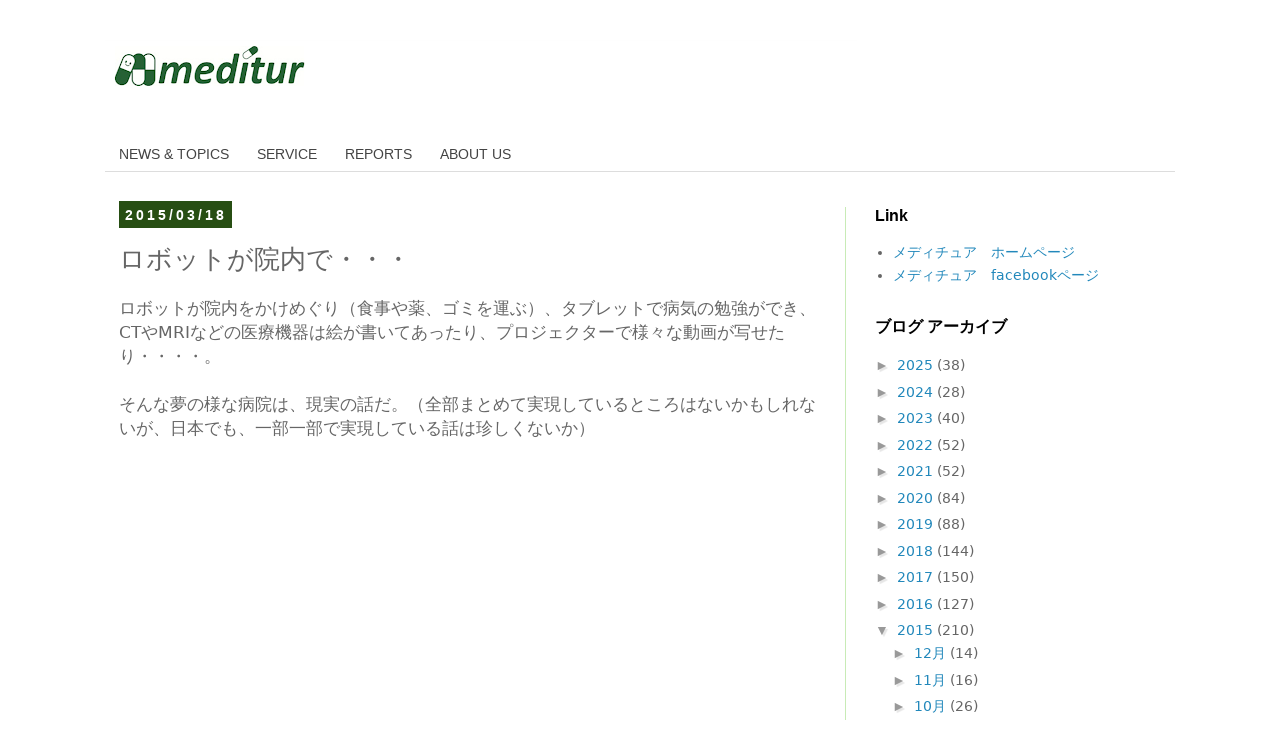

--- FILE ---
content_type: text/html; charset=utf-8
request_url: https://www.google.com/recaptcha/api2/aframe
body_size: 184
content:
<!DOCTYPE HTML><html><head><meta http-equiv="content-type" content="text/html; charset=UTF-8"></head><body><script nonce="58hjxsYoBaPJGg3s6XHXDA">/** Anti-fraud and anti-abuse applications only. See google.com/recaptcha */ try{var clients={'sodar':'https://pagead2.googlesyndication.com/pagead/sodar?'};window.addEventListener("message",function(a){try{if(a.source===window.parent){var b=JSON.parse(a.data);var c=clients[b['id']];if(c){var d=document.createElement('img');d.src=c+b['params']+'&rc='+(localStorage.getItem("rc::a")?sessionStorage.getItem("rc::b"):"");window.document.body.appendChild(d);sessionStorage.setItem("rc::e",parseInt(sessionStorage.getItem("rc::e")||0)+1);localStorage.setItem("rc::h",'1766153345518');}}}catch(b){}});window.parent.postMessage("_grecaptcha_ready", "*");}catch(b){}</script></body></html>

--- FILE ---
content_type: text/css; charset=utf-8
request_url: https://cdn.jsdelivr.net/gh/google/code-prettify@master/loader/skins/sunburst.css
body_size: -371
content:
code .str,pre .str{color:#65B042}code .kwd,pre .kwd{color:#E28964}code .com,pre .com{color:#AEAEAE;font-style:italic}code .typ,pre .typ{color:#89bdff}code .lit,pre .lit{color:#3387CC}code .pln,code .pun,pre .pln,pre .pun{color:#fff}code .tag,pre .tag{color:#89bdff}code .atn,pre .atn{color:#bdb76b}code .atv,pre .atv{color:#65B042}code .dec,pre .dec{color:#3387CC}code.prettyprint,pre.prettyprint{background-color:#000;border-radius:8px}pre.prettyprint{width:95%;margin:1em auto;padding:1em;white-space:pre-wrap}ol.linenums{margin-top:0;margin-bottom:0;color:#AEAEAE}li.L0,li.L1,li.L2,li.L3,li.L5,li.L6,li.L7,li.L8{list-style-type:none}@media print{code .str,pre .str{color:#060}code .kwd,pre .kwd{color:#006;font-weight:700}code .com,pre .com{color:#600;font-style:italic}code .typ,pre .typ{color:#404;font-weight:700}code .lit,pre .lit{color:#044}code .pun,pre .pun{color:#440}code .pln,pre .pln{color:#000}code .tag,pre .tag{color:#006;font-weight:700}code .atn,pre .atn{color:#404}code .atv,pre .atv{color:#060}}